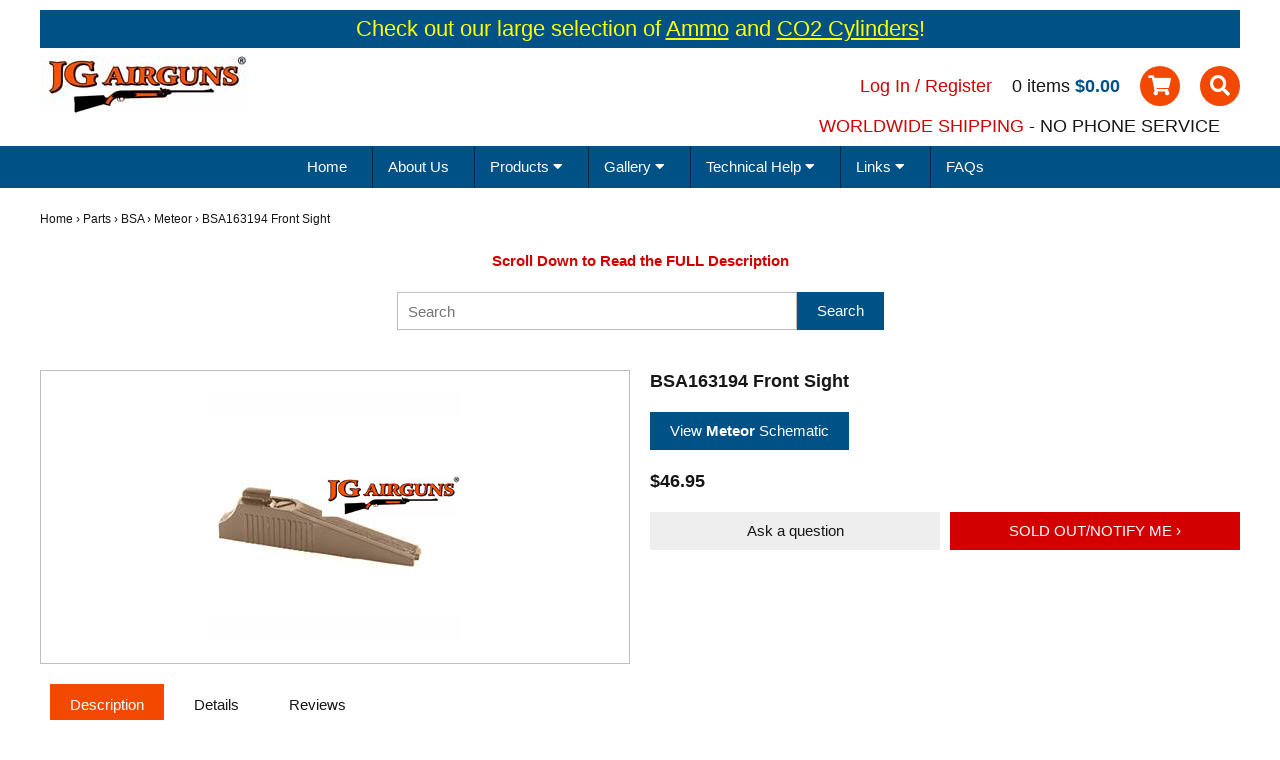

--- FILE ---
content_type: text/html; charset=utf-8
request_url: https://www.jgairguns.biz/meteor-c-78_87_582/bsa163194-front-sight-p-9032.html
body_size: 27029
content:
<!DOCTYPE html PUBLIC "-//W3C//DTD XHTML 1.0 Transitional//EN" "http://www.w3.org/TR/xhtml1/DTD/xhtml1-transitional.dtd">
<html xmlns="http://www.w3.org/1999/xhtml" dir="ltr" lang="en">
<head>
<title>BSA163194 Front Sight [BSA163194] - $46.95 : JG Airguns, LLC</title>
<meta http-equiv="Content-Type" content="text/html; charset=utf-8" />
<meta name="keywords" content="BSA163194 Front Sight [BSA163194] Accessories, Cleaning Supplies Airguns Ammo, Collectable Ammo, Shootable Books, Catalogs, Manuals, etc. CO2 Cylinders Collectables Mounts, Scopes, Sights, etc. Parts Tools Gift Certificates Buglespanner see Will Knives Airgun Seal Kits Downloads JG Airguns Accessories, Cleaning Supplies Airguns Ammo, Collectable Ammo, Shootable Books, Catalogs, Manuals, etc. CO2 Cylinders Collectables Mounts, Scopes, Sights" />
<meta name="description" content="JG Airguns BSA163194 Front Sight [BSA163194] - Front Sight for BSA Meteor, Lightning, SuperSport, SuperStar, Marksman 29, etc. " />

<meta name="viewport" content="width=device-width, initial-scale=1, user-scalable=yes"/>


<base href="https://www.jgairguns.biz/" />
<link rel="canonical" href="https://www.jgairguns.biz/supersport-c-78_87_705/bsa163194-front-sight-p-9032.html" />

<link rel="stylesheet" type="text/css" href="includes/templates/jg-airguns/css/style.css" />
<link rel="stylesheet" type="text/css" href="includes/templates/jg-airguns/css/stylesheet.css" />
<link rel="stylesheet" type="text/css" href="includes/templates/jg-airguns/css/stylesheet_ezpages_id_77.css" />
<link rel="stylesheet" type="text/css" href="includes/templates/jg-airguns/css/product_info.css" />
<script src="https://code.jquery.com/jquery-3.5.1.min.js" integrity="sha256-9/aliU8dGd2tb6OSsuzixeV4y/faTqgFtohetphbbj0=" crossorigin="anonymous"></script>
<script type="text/javascript">window.jQuery || document.write(unescape('%3Cscript type="text/javascript" src="includes/templates/jg-airguns/jscript/jquery.min.js"%3E%3C/script%3E'));</script>

<script type="text/javascript" src="includes/templates/jg-airguns/jscript/jscript_1_popup.js"></script>
<script type="text/javascript" src="includes/templates/jg-airguns/jscript/jscript_2_global.js"></script>
<script type="text/javascript" src="includes/modules/pages/product_info/jscript_textarea_counter.js"></script>
<script>
if (typeof zcJS == "undefined" || !zcJS) {
  window.zcJS = { name: 'zcJS', version: '0.1.0.0' };
}

zcJS.ajax = function (options) {
  options.url = options.url.replace("&amp;", unescape("&amp;"));
  var deferred = jQuery.Deferred(function (d) {
      var securityToken = 'be48ff8cea132a7a403f0a2c90d68a37';
      var defaults = {
          cache: false,
          type: 'POST',
          traditional: true,
          dataType: 'json',
          timeout: 5000,
          data: jQuery.extend(true,{
            securityToken: securityToken
        }, options.data)
      },
      settings = jQuery.extend(true, {}, defaults, options);
      if (typeof(console.log) == 'function') {
          console.log( settings );
      }

      d.done(settings.success);
      d.fail(settings.error);
      d.done(settings.complete);
      var jqXHRSettings = jQuery.extend(true, {}, settings, {
          success: function (response, textStatus, jqXHR) {
            d.resolve(response, textStatus, jqXHR);
          },
          error: function (jqXHR, textStatus, errorThrown) {
              if (window.console) {
                if (typeof(console.log) == 'function') {
                  console.log(jqXHR);
                }
              }
              d.reject(jqXHR, textStatus, errorThrown);
          },
          complete: d.resolve
      });
      jQuery.ajax(jqXHRSettings);
   }).fail(function(jqXHR, textStatus, errorThrown) {
   var response = jqXHR.getResponseHeader('status');
   var responseHtml = jqXHR.responseText;
   var contentType = jqXHR.getResponseHeader("content-type");
   switch (response)
     {
       case '403 Forbidden':
         var jsonResponse = JSON.parse(jqXHR.responseText);
         var errorType = jsonResponse.errorType;
         switch (errorType)
         {
           case 'ADMIN_BLOCK_WARNING':
           break;
           case 'AUTH_ERROR':
           break;
           case 'SECURITY_TOKEN':
           break;

           default:
             alert('An Internal Error of type '+errorType+' was received while processing an ajax call. The action you requested could not be completed.');
         }
       break;
       default:
        if (jqXHR.status === 200) {
            if (contentType.toLowerCase().indexOf("text/html") >= 0) {
                document.open();
                document.write(responseHtml);
                document.close();
            }
         }
     }
   });

  var promise = deferred.promise();
  return promise;
};
zcJS.timer = function (options) {
  var defaults = {
    interval: 10000,
    startEvent: null,
    intervalEvent: null,
    stopEvent: null

},
  settings = jQuery.extend(true, {}, defaults, options);

  var enabled = new Boolean(false);
  var timerId = 0;
  var mySelf;
  this.Start = function()
  {
      this.enabled = new Boolean(true);

      mySelf = this;
      mySelf.settings = settings;
      if (mySelf.enabled)
      {
          mySelf.timerId = setInterval(
          function()
          {
              if (mySelf.settings.intervalEvent)
              {
                mySelf.settings.intervalEvent(mySelf);
              }
          }, mySelf.settings.interval);
          if (mySelf.settings.startEvent)
          {
            mySelf.settings.startEvent(mySelf);
          }
      }
  };
  this.Stop = function()
  {
    mySelf.enabled = new Boolean(false);
    clearInterval(mySelf.timerId);
    if (mySelf.settings.stopEvent)
    {
      mySelf.settings.stopEvent(mySelf);
    }
  };
};

</script>

<script>
function popupWindow(url) {
  window.open(url,'popupWindow','toolbar=no,location=no,directories=no,status=no,menubar=no,scrollbars=no,resizable=yes,copyhistory=no,width=100,height=100,screenX=150,screenY=150,top=150,left=150')
}
function popupWindowPrice(url) {
  window.open(url,'popupWindow','toolbar=no,location=no,directories=no,status=no,menubar=no,scrollbars=yes,resizable=yes,copyhistory=no,width=600,height=400,screenX=150,screenY=150,top=150,left=150')
}
</script>


</head>

<body id="productinfoBody" class="">


<div id="mainWrapper">


<!--bof-header logo and navigation display-->

<div id="header" class="mb20">

  <div class="inner">

    <div style="text-align:center;font-size:22px;color:yellow;background-color:#005186;padding: 8px;margin-bottom: 8px;">Check out our large selection of <a href="https://www.jgairguns.biz/ammo-shootable-c-30/"><u>Ammo</u></a> and <a href="https://www.jgairguns.biz/co2-cylinders-c-59/"><u>CO2 Cylinders</u></a>!</div>
    <div class="clear nudge">
	
		
	<div id="logo" class="col-1-3 fwm mb10">

        <a href="https://www.jgairguns.biz/"><img src="includes/templates/jg-airguns/images/jg-airguns.jpg" title="Powered by Zen Cart :: The Art of E-Commerce" alt="(image for) Powered by Zen Cart :: The Art of E-Commerce" width="207" height="60"></a>
      </div>

      <div class="col-2-3 nm">

        <div id="header_basket">

          <a id="header_search_circle" class="orange_bg white centeredContent" href="https://www.jgairguns.biz/index.php?main_page=search">
            <i class="fas fa-search fa-lg"></i>
          </a>

          <a id="header_basket_circle" class="orange_bg white centeredContent" href="https://www.jgairguns.biz/shopping_cart.html">
            <i class="fas fa-shopping-cart fa-lg"></i>
          </a>

          <p class="larger"><a href="https://www.jgairguns.biz/shopping_cart.html"><span class="nm">0 items</span> <span class="bold blue">$0.00</span></a></p>
                      <p class="larger red"><a href="/index.php?main_page=login">Log In</a> / <a href="/index.php?main_page=login&af=none#country_selection">Register</a></p>
        		
			<p class="larger"><span class="red">WORLDWIDE SHIPPING</span> - NO PHONE SERVICE</p>

        </div>

      </div>

    </div>

  </div>

  <div class="blue_bg white centeredContent rel">

    <div id="mobile_menu" class="clear">

        <a href="https://www.jgairguns.biz/"><i class="fas fa-lg fa-home"></i></a>
        <a href="https://www.jgairguns.biz/index.php?main_page=account"><i class="fas fa-lg fa-user"></i></a>
        <a href="https://www.jgairguns.biz/shopping_cart.html" class="rel"><i class="fas fa-lg fa-shopping-cart"></i></a>
        <a href="https://www.jgairguns.biz/index.php?main_page=search"><i class="fas fa-lg fa-search"></i></a>
        <a href="https://www.jgairguns.biz/" id="menu_toggle"><i class="fas fa-lg fa-bars"></i></a>

      </div>

    <div class="inner">

      <ul id="menu" class="nm blue_bg">

<li class=" menu_link_15"><a href="https://www.jgairguns.biz/">Home</a></li><li class=" menu_link_65"><a href="index.php?main_page=page_2">About Us</a></li><li class="has_sub_menu rel menu_link_16"><span class="fake_header_link">Products <i class="fas fa-caret-down"></i></span><ul class="sub_menu blue_bg"><li><a href="index.php?main_page=specials&disp_order=1">Clearance</a></li><li><a href="index.php?main_page=index&cPath=78">Airgun Parts</a></li><li><a href="index.php?main_page=index&cPath=2677">Airgun Seal Kits</a></li><li><a href="index.php?main_page=index&cPath=2678">Downloads</a></li><li><a href="index.php?main_page=index&cPath=19">Airguns</a></li><li><a href="index.php?main_page=index&cPath=1">Airgun Accessories</a></li><li><a href="index.php?main_page=index&cPath=20">Airgun Ammo, Collectable</a></li><li><a href="index.php?main_page=index&cPath=30">Airgun Ammo, Shootable</a></li><li><a href="index.php?main_page=index&cPath=46">Airgun Books, Manuals</a></li><li><a href="index.php?main_page=index&cPath=59">Airgun CO2 Cylinders</a></li><li><a href="index.php?main_page=index&cPath=61">Airgun Collectables</a></li><li><a href="index.php?main_page=index&cPath=62">Airgun Mounts, Scopes</a></li><li><a href="index.php?main_page=index&cPath=739">Airgun Tools</a></li><li><a href="index.php?main_page=index&cPath=2660">Knives</a></li><li><a href="index.php?main_page=index&cPath=2020">Gift Certificates</a></li></ul></li><li class="has_sub_menu rel menu_link_17"><span class="fake_header_link">Gallery <i class="fas fa-caret-down"></i></span><ul class="sub_menu blue_bg"><li><a href="https://www.jgairguns.biz/airguns_gallery.html">Airguns</a></li><li><a href="https://www.jgairguns.biz/mystery_guns_gallery.html">Mystery Guns</a></li><li><a href="https://www.jgairguns.biz/parts_gallery.html">Parts</a></li><li><a href="https://www.jgairguns.biz/other_stuff_gallery.html">Other Stuff</a></li></ul></li><li class="has_sub_menu rel menu_link_67"><span class="fake_header_link">Technical Help <i class="fas fa-caret-down"></i></span><ul class="sub_menu blue_bg"><li><a href="index.php?main_page=page&id=19">Technical</a></li><li><a href="index.php?main_page=page&id=26">Airgun Accuracy Tips</a></li><li><a href="index.php?main_page=page&id=27">Airgun Maintenance</a></li><li><a href="index.php?main_page=page&id=31">Airgun Scopes</a></li><li><a href="index.php?main_page=page&id=28">Airgun Courses</a></li><li><a href="index.php?main_page=page&id=34">Model Identification and Dates</a></li><li><a href="index.php?main_page=page&id=59">Understanding Schematics</a></li><li><a href="index.php?main_page=page&id=29">Airgun Books and Articles</a></li></ul></li><li class="has_sub_menu rel menu_link_66"><span class="fake_header_link">Links <i class="fas fa-caret-down"></i></span><ul class="sub_menu blue_bg"><li><a href="index.php?main_page=page&id=20">Links</a></li><li><a href="index.php?main_page=page&id=18">Shows</a></li><li><a href="index.php?main_page=page&id=24">Airgun Forums</a></li><li><a href="index.php?main_page=page&id=25">Airgun Clubs</a></li></ul></li><li class=" menu_link_21"><a href="index.php?main_page=page&id=21">FAQs</a></li>
</ul>

    </div>

  </div>


  <div class="inner">





<!--eof-header logo and navigation display-->

<!--bof-optional categories tabs navigation display-->
<!--eof-optional categories tabs navigation display-->

<!--bof-header ezpage links-->
<!--eof-header ezpage links-->
  </div>
</div>


    <div class="inner">


<!-- bof  breadcrumb -->
    <div id="navBreadCrumb" class="smaller mb20">  <a href="https://www.jgairguns.biz/">Home</a>&nbsp;&rsaquo;
  <a href="https://www.jgairguns.biz/parts-c-78/">Parts</a>&nbsp;&rsaquo;
  <a href="https://www.jgairguns.biz/bsa-c-78_87/">BSA</a>&nbsp;&rsaquo;
  <a href="https://www.jgairguns.biz/meteor-c-78_87_582/">Meteor</a>&nbsp;&rsaquo;
BSA163194 Front Sight
</div>
<!-- eof breadcrumb -->


<!-- bof upload alerts -->
<!-- eof upload alerts -->

<div class="centerColumn" id="productGeneral">

  <div id="category_search" class="centeredContent mb40">
    <p class="red bold mb20">Scroll Down to Read the FULL Description</p>
    <form name="quick_find" action="https://www.jgairguns.biz/index.php?main_page=search_result" method="get"><input type="hidden" name="main_page" value="search_result"><input type="hidden" name="search_in_description" value="1"><input type="text" name="keyword" placeholder="Search" aria-label="Search"><input class="cssButton  blue_bg white submit_button button  button_search" type="submit" value="Search"></form><div class="mt10"><a href="https://www.jgairguns.biz/index.php?main_page=search" class="blue ul smaller">Advanced Search</a></div>  </div>

<!--bof Form start-->
<form name="cart_quantity" action="https://www.jgairguns.biz/meteor-c-78_87_582/bsa163194-front-sight-p-9032.html?action=add_product" method="post" enctype="multipart/form-data"><input type="hidden" name="securityToken" value="be48ff8cea132a7a403f0a2c90d68a37">
<!--eof Form start-->


<!--bof Category Icon -->
<!--eof Category Icon -->

<!--bof Prev/Next top position -->
<!--eof Prev/Next top position-->

<div class="clear nudge">

  <div class="col-1-2 fwm mb20">

    <div id="product_images">

      <!--bof Main Product Image -->
      <div id="productMainImage" class="centeredContent">
<a href="images/BSA163194GenericFrontSight.jpg"><img src="images/BSA163194GenericFrontSight.jpg" title="BSA163194 Front Sight" alt="(image for) BSA163194 Front Sight" width="252" height="252"></a></div>      <!--eof Main Product Image-->

      <!--bof Additional Product Images -->
             <!--eof Additional Product Images -->

    </div>

  </div>

  <div class="col-1-2 fwm mb20">

    <!--bof Product Name-->
        <h1 id="productName" class="larger bold mb20">BSA163194 Front Sight</h1>
    <!--eof Product Name-->

    <a href="https://www.jgairguns.biz/images/schematic_images/582/BSAMETEORMK6.gif" class="popup cssButton blue_bg white mb20" title="Meteor Schematic">View <strong>Meteor</strong> Schematic</a>
    <!--bof Product Price block -->
    <h2 id="productPrices" class="larger bold mb20">
    <span class="productBasePrice">$46.95</span></h2>
    <!--eof Product Price block -->

    
    <!--bof free ship icon  -->
        <!--eof free ship icon  -->

    <!--bof Attributes Module -->
        <!--eof Attributes Module -->

    <!--bof Add to Cart Box -->
                                  <div id="cartAdd" class="rel">
        <div class="clear nudge10"> <div class="col-1-2"><a href="https://www.jgairguns.biz/index.php?main_page=ask_a_question&amp;pid=9032" class="cssButton grey_bg centeredContent">Ask a question</a></div><div class="col-1-2"><p><a href="#bis_wrapper" class="popup_inline cssButton red_bg white centeredContent">SOLD OUT/NOTIFY ME &rsaquo;</a></p></div></div></div>              <!--eof Add to Cart Box-->

  </div>

</div>

<ul id="tabs" class="clear">
  <li data-tab="description" class="orange_bg white">Description</li>
  <li data-tab="details">Details</li>
  <li data-tab="reviews">Reviews</li>
</ul>

<div id="tab_description" class="tab_content format_content">

  <!--bof Product description -->
    <div id="productDescription" class="productGeneral biggerText"><p>Front Sight for BSA Meteor, Lightning, SuperSport, SuperStar, Marksman 29, etc.</p></div>
    <!--eof Product description -->

</div>

<div id="tab_details" class="tab_content format_content" style="display:none;">

  <!--bof Product details list  -->
    <ul id="productDetailsList" class="">
    <li>Model: BSA163194</li>
    <li>Shipping Weight: 0.1 lbs</li>
    <li>0 Units in Stock</li>
    <li>Manufactured by: BSA</li>
  </ul>
    <!--eof Product details list -->

</div>

<div id="tab_reviews" class="tab_content format_content" style="display:none;">

  <!--bof Reviews button and count-->
    <div id="productReviewLink" class="buttonRow back"><a href="https://www.jgairguns.biz/index.php?main_page=product_reviews_write&amp;products_id=9032&amp;cPath=78_87_582"><span class="cssButton  blue_bg white normal_button button  button_write_review" >&nbsp;Write Review&nbsp;</span></a></div>
  <br class="clearBoth" />
    <!--eof Reviews button and count -->

</div>

<!--bof Quantity Discounts table -->
<!--eof Quantity Discounts table -->

<!--bof Prev/Next bottom position -->
<div class="navNextPrevWrapper centeredContent smaller grey_bg mt20 mb20">
<p class="navNextPrevCounter bold mb10">Product 43/51</p>
<div class="navNextPrevList"><a href="https://www.jgairguns.biz/meteor-c-78_87_582/bsa163167-piston-head-set-spring-clip-p-9028.html"><span class="cssButton  blue_bg white normal_button button  button_prev" >&nbsp;Previous&nbsp;</span></a></div>

<div class="navNextPrevList"><a href="https://www.jgairguns.biz/meteor-c-78_87_582/" class="nm"><span class="cssButton  blue_bg white normal_button button  button_return_to_product_list" >&nbsp;Return to the Product List&nbsp;</span></a></div>

<div class="navNextPrevList"><a href="https://www.jgairguns.biz/meteor-c-78_87_582/bsa165660-mainspring-for-bsa-meteor-mk-6-p-9105.html"><span class="cssButton  blue_bg white normal_button button  button_next" >&nbsp;Next&nbsp;</span></a></div>
</div><!--eof Prev/Next bottom position -->

<!--bof Product date added/available-->
<!--eof Product date added/available -->

<!--bof Product URL -->
<!--eof Product URL -->

<!--bof also purchased products module-->

<div class="centerBoxWrapper" id="alsoPurchased">
<h2 class="centerBoxHeading bold blue_bg white centeredContent mb20">Customers who bought this product also purchased...</h2><div class="clear nudge"><div class="col-1-4 fwm mb20"><div class="product_box smooth centeredContent"><p class="smaller bold"><a href="https://www.jgairguns.biz/bsa162389-stock-for-bsa-airsporter-mk6-p-15950.html">BSA162389</a></p><p class="smaller mb10"><a href="https://www.jgairguns.biz/bsa-m-29.html">BSA</a></p><div class="product_image_holder centeredContent"><a href="https://www.jgairguns.biz/bsa162389-stock-for-bsa-airsporter-mk6-p-15950.html"><img src="images/BSA162389R.jpg" title="BSA162389 Stock for BSA Airsporter MK6" alt="(image for) BSA162389 Stock for BSA Airsporter MK6" width="200" height="200"></a></div><h3 class="mt10 mb10"><a href="https://www.jgairguns.biz/bsa162389-stock-for-bsa-airsporter-mk6-p-15950.html">BSA162389 Stock for BSA Airsporter MK6</a></h3><span class="productBasePrice">$99.95</span><div class="mt20"><a href="https://www.jgairguns.biz/bsa162389-stock-for-bsa-airsporter-mk6-p-15950.html" class="cssButton blue_bg white uc">Details</a></div></div></div><div class="col-1-4 fwm mb20"><div class="product_box smooth centeredContent"><p class="smaller bold"><a href="https://www.jgairguns.biz/meteor-c-78_87_582/bsa161050-purchase-g34580-instead-p-8966.html">BSA161050</a></p><p class="smaller mb10"><a href="https://www.jgairguns.biz/bsa-m-29.html">BSA</a></p><div class="product_image_holder centeredContent"><a href="https://www.jgairguns.biz/meteor-c-78_87_582/bsa161050-purchase-g34580-instead-p-8966.html"><img src="images/BSA161050GenericBreechSeal.jpg" title="BSA161050 PURCHASE G34580 INSTEAD" alt="(image for) BSA161050 PURCHASE G34580 INSTEAD" width="200" height="183"></a></div><h3 class="mt10 mb10"><a href="https://www.jgairguns.biz/meteor-c-78_87_582/bsa161050-purchase-g34580-instead-p-8966.html">BSA161050  PURCHASE G34580 INSTEAD</a></h3><div class="mt20"><a href="https://www.jgairguns.biz/meteor-c-78_87_582/bsa161050-purchase-g34580-instead-p-8966.html" class="cssButton blue_bg white uc">Details</a></div></div></div><div class="col-1-4 fwm mb20"><div class="product_box smooth centeredContent"><p class="smaller bold"><a href="https://www.jgairguns.biz/meteor-c-78_87_582/bsa163167-piston-head-set-spring-clip-p-9028.html">BSA163167</a></p><p class="smaller mb10"><a href="https://www.jgairguns.biz/bsa-m-29.html">BSA</a></p><div class="product_image_holder centeredContent"><a href="https://www.jgairguns.biz/meteor-c-78_87_582/bsa163167-piston-head-set-spring-clip-p-9028.html"><img src="images/blank.jpg" title="BSA163167 Piston Head Set (spring clip)" alt="(image for) BSA163167 Piston Head Set (spring clip)" width="200" height="179"></a></div><h3 class="mt10 mb10"><a href="https://www.jgairguns.biz/meteor-c-78_87_582/bsa163167-piston-head-set-spring-clip-p-9028.html">BSA163167 Piston Head Set (spring clip)</a></h3><span class="productBasePrice">$4.95</span><div class="mt20"><a href="https://www.jgairguns.biz/meteor-c-78_87_582/bsa163167-piston-head-set-spring-clip-p-9028.html" class="cssButton blue_bg white uc">Details</a></div></div></div><div class="col-1-4 fwm mb20"><div class="product_box smooth centeredContent"><p class="smaller bold"><a href="https://www.jgairguns.biz/bsassclearance-scope-stop-for-bsa-mercury-and-airsporter-p-16000.html">BSASS-Clearance</a></p><p class="smaller mb10"><a href="https://www.jgairguns.biz/bsa-m-29.html">BSA</a></p><div class="product_image_holder centeredContent"><a href="https://www.jgairguns.biz/bsassclearance-scope-stop-for-bsa-mercury-and-airsporter-p-16000.html"><img src="images/BSASS-ScopeStop.jpg" title="BSASS-Clearance Scope Stop for BSA Mercury and Airsporter." alt="(image for) BSASS-Clearance Scope Stop for BSA Mercury and Airsporter." width="200" height="200"></a></div><h3 class="mt10 mb10"><a href="https://www.jgairguns.biz/bsassclearance-scope-stop-for-bsa-mercury-and-airsporter-p-16000.html">BSASS-Clearance Scope Stop for BSA Mercury and Airsporter.</a></h3><span class="productBasePrice">$6.25</span><div class="mt20"><a href="https://www.jgairguns.biz/bsassclearance-scope-stop-for-bsa-mercury-and-airsporter-p-16000.html" class="cssButton blue_bg white uc">Details</a></div></div></div></div></div>
<!--eof also purchased products module-->

<!--bof Form close-->
</form>
<!--bof Form close-->

<div id="bis_wrapper" class="mfp-hide white-popup-block format_content">
	<form name="back_in_stock_notification" action="https://www.jgairguns.biz/index.php?main_page=back_in_stock_notification_subscribe&amp;products_id=9032&amp;cPath=78_87_582" method="POST"><input type="hidden" name="securityToken" value="be48ff8cea132a7a403f0a2c90d68a37">
	<a name="back_in_stock_notification_form"></a>
	<fieldset>
		<legend>Let us notify you when this product is back in stock!</legend>
		<p>Simply enter your details below and we will send you an e-mail when &ldquo;BSA163194 Front Sight&rdquo; is back in stock!</p>
		<p><span style="color:red;">Since the majority of our parts are antiques or discontinued by the manufacturer, there is no way of knowing when we will get more, it may be months or years. Please be patient.</span><br><br>We will not send you any other e-mails or add you to our newsletter, you will only be e-mailed about this product!</p>
		<label class="inputLabel" for="name">Name:</label>
		<input type="text" size="25" maxlength="64" name="name" id="name" value="" />
      <br class="clearBoth" /><br>
		<label class="inputLabel" for="email">E-mail Address:</label>
		<input type="text" size="35" maxlength="96" name="email" id="email" value="" />
      <br class="clearBoth" /><br>
		<label class="inputLabel" for="email_confirmation">Confirm E-mail:</label>
		<input type="text" size="35" maxlength="96" name="cofnospam" id="email_confirmation" value="" />
      <br class="clearBoth" /><br>
	</fieldset>
	<div class="buttonRow forward"><input class="cssButton  blue_bg white submit_button button  notify_me" type="submit" value="Notify Me" name="notify_me_x"></div>
	<input type="hidden" name="notify_me" value="true" />
	</form>
   <br class="clearBoth" /><br>
	</div></div>


</div>


<div id="footer" class="blue_bg white clear mt20">

	<div class="inner">

		<div class="clear nudge mb20">

			<div class="col-1-3 fwm mb20"><ul><li><h4 class="larger bold uc mb10">Need help?</h4></li>
<li><a href="index.php?main_page=login">Account</a></li>
<li><a href="index.php?main_page=contact_us">Contact us</a></li>
<li><a href="index.php?main_page=page&amp;id=21&amp;chapter=7">FAQs</a></li>
<li><a href="index.php?main_page=shippinginfo">Shipping and Returns</a></li>
<li><a href="index.php?main_page=reviews">Product Reviews</a></li>
</ul></div><div class="col-1-3 fwm mb20"><ul><li><h4 class="larger bold uc mb10">About us</h4></li>
<li><a href="index.php?main_page=page_2">Why JG Airguns?</a></li>
<li><a href="index.php?main_page=conditions">Conditions of Use</a></li>
<li><a href="index.php?main_page=privacy">Privacy Notice</a></li>
<li><a href="index.php?main_page=site_map">Site Map</a></li>
<li><a href="index.php?main_page=page&amp;id=30&amp;chapter=16">Testimonials</a></li>
</ul></div><div class="col-1-3 fwm mb20"><ul><li><h4 class="larger bold uc mb10">Information</h4></li>
<li><a href="index.php?main_page=shippinginfo">Shipping, Receiving, and Returns</a></li>
<li><a href="index.php?main_page=conditions">Terms And Conditions</a></li>
<li>NO PHONE SERVICE</li>
</ul></div><br class="clearBoth" />
		</div>

		<!--bof-navigation display -->
		<div id="navSuppWrapper" class="centeredContent mb20">
			<ul>
				
	<li><a href="https://www.jgairguns.biz/airguns_gallery.html">Gallery</a></li>

	<li><a href="https://www.jgairguns.biz/products-ezp-16.html?chapter=3">Products</a></li>

	<li><a href="https://www.jgairguns.biz/shows-ezp-18.html?chapter=4">Shows</a></li>

	<li><a href="https://www.jgairguns.biz/links-ezp-20.html?chapter=7">Links</a></li>

	<li><a href="https://www.jgairguns.biz/contact_us.html">Contact Us</a></li>

	<li><a href="https://www.jgairguns.biz/faqs-ezp-21.html?chapter=8">FAQs</a></li>

	<li><a href="https://www.jgairguns.biz/index.php?main_page=account">My Account</a></li>

	<li><a href="https://www.jgairguns.biz/site_map.html">Site Map</a></li>
			</ul>
		</div>
		<!--eof-navigation display -->


		<!--bof- site copyright display -->
		<div id="siteinfoLegal" class="centeredContent">Copyright &copy; 2025 <a href="https://www.jgairguns.biz/" target="_blank">JG Airguns, LLC</a>. Website design and hosting by <a href="https://www.wheatonwebsiteservices.com/" target="_blank">Wheaton Website Services</a>.</div>
		<!--eof- site copyright display -->

	</div>
</div>









</body>
</html>


--- FILE ---
content_type: text/css
request_url: https://www.jgairguns.biz/includes/templates/jg-airguns/css/style.css
body_size: 812
content:
.clearfix{
    clear: both;
    float: none;
}
.card {
    max-width: 600px;
    background-color: #005186;
    margin-right: auto;
    margin-left: auto;
    border-radius: 30px;
    padding: 51px 42px 109px;
    text-align: center;
    position: relative;
    overflow: hidden;.text-small p
    border: none;
}

.card .logo img {
    width: 304px;
    margin-right: auto;
    margin-left: auto;
    margin-bottom: 36px;
}

.card .text-announce h1 {
    color: white;
    font-family: 'Inter', sans-serif;
    font-size: 50px;
    line-height: 72.61px;
    font-weight: 700;
    margin-bottom: 15px;
}

.card .text-announce h2 {
    color: white;
    font-family: 'Inter', sans-serif;
    font-size: 30px;
    line-height: 36.31px;
    font-weight: 700;
    margin-bottom: 25px;
}

.text-small p {
    font-family: 'Poppins', sans-serif;
    font-size: 16px;
    line-height: 30px;
    font-weight: 400;
    color: white;
    width: 362px;
    margin-right: auto;
    margin-left: auto;
    margin-bottom: 40px;
}

.card .btn-orange {
    font-family: 'Poppins', sans-serif;
    width: 270px;
    border-radius: 30px;
    background-color: #FF6400;
    color: white;
    font-size: 20px;
    line-height: 37.5px;
    font-weight: 600;
    margin-right: auto;
    margin-left: auto;
    padding: 15px 40px;
    outline: none;
    border: none;
    margin-bottom: 35px;
	margin-top: 35px;
}

.card .coll-logo {
    display: block;
    justify-content: center;
    margin-bottom: 50px;
}

.card .coll-logo img {
    margin: 15px 3px;
    width: auto;
    height: auto;
    display: block;
    position: relative;
    float: left;
}

.card .coll-logo .logo-diffrent {
    margin-right: 20px;
	margin-top: 0;
    width: 99px !important;
    height: 58px;
}

.card .may {
    font-family: 'Poppins', sans-serif;
    color: white;
    font-size: 18px;
    line-height: 27px;
}

.card .img-vector {
    position: absolute;
    bottom: -10px;
    right: 0;
}

.card .vector-2 {
    position: absolute;
    bottom: 0px;
    right: 0;
}



@media only screen and (max-width: 768px) {
    .card .coll-logo {
        display: block;
    }

    .card .coll-logo img {
        margin-bottom: 30px;
        width: auto;
        height: auto;
        display: block;
        margin-right: auto;
        margin-left: auto;
        float: none;
        clear: both;
    }

    .card .coll-logo .logo-diffrent {
        margin-right: auto;
    }


    .text-small p {
        width: auto;
    }

    .card .logo img {
        width: 250px;
        margin-right: auto;
        margin-left: auto;
        margin-bottom: 36px;
    }

    .card .text-announce h1 {
        font-size: 40px;
    }

    .card .text-announce h2 {
        font-size: 20px;
    }

    .text-small p {
        font-size: 14px;
    }

    .card .coll-logo {
        margin-bottom: 10px;
    }

}

.blue-popup-block {
    background: none;
    padding: 20px;
    text-align: left;
    max-width: 650px;
    margin: 40px auto;
    position: relative;
    border-radius: 30px;
	}
.mfp-close-btn-in .mfp-close {
    color: #fff !important;
}

--- FILE ---
content_type: text/css
request_url: https://www.jgairguns.biz/includes/templates/jg-airguns/css/stylesheet.css
body_size: 7598
content:
@import url('//cdnjs.cloudflare.com/ajax/libs/font-awesome/5.15.0/css/all.min.css');

/* - - RESET - - */
html, body, div, span, applet, object, iframe, h1, h2, h3, h4, h5, h6, p, blockquote, pre, a, abbr, acronym, address, big, cite, code, del, dfn, em, img, ins, kbd, q, s, samp, small, strike, sub, sup, tt, var, u, i, center, dl, dt, dd, ol, ul, li, fieldset, form, label, legend, table, caption, tbody, tfoot, thead, tr, th, td, article, aside, canvas, details, embed, figure, figcaption, footer, header, hgroup, menu, nav, output, ruby, section, summary, time, mark, audio, video,* {margin:0;padding:0;border:0;font-size:100%;font:inherit;vertical-align:baseline;}
*, *:after, *:before {-webkit-box-sizing:border-box;-moz-box-sizing:border-box;box-sizing:border-box;}
*,*:focus{outline:none;}
a{text-decoration:none;color:inherit;}
a img {border:none;}
img{height:auto;max-width:100%;}
input[type="submit"] {-webkit-appearance:none;}

/* - - BASIC GLOBALS - - */
.rel {
	position: relative;
}

.inner {
	margin-left: auto;
	margin-right: auto;
	padding-left: 20px;
	padding-right: 20px;
	max-width: 1240px;
}

.narrow {
	max-width: 900px;
	margin-left: auto;
	margin-right: auto;
}

body {
	font-family: Arial, Helvetica, sans-serif;
	font-size: 95%;
	line-height: 1.5em;
	color: #171717;
}

/* - - MARGINS - - */
.mt10{margin-top:10px;}
.mb10{margin-bottom:10px;}
.mt20{margin-top:20px;}
.mb20, .format_content p{margin-bottom:20px;}
.mt30{margin-top:30px;}
.mb30{margin-bottom:30px;}
.mt40{margin-top:40px;}
.mb40{margin-bottom:40px;}
.mt60{margin-top:60px;}
.mb60{margin-bottom:60px;}

/* - - CORE ZEN CART - - */
.clearBoth {
	clear: both;
}

.centeredContent {
	text-align: center;
}

.back {
	float: left;
}

.forward, #shoppingCartDefault #PPECbutton {
	float: right;
}

.hiddenField {
	display: none!important;
}

.visibleField {
	display: inline;
}

.paypal-button-hidden {
	visibility: hidden;
}

.messageStackWarning, .messageStackError, .messageStackSuccess, .messageStackCaution {
	padding: 7px 10px;
	margin-bottom: 20px;
	border-width: 1px;
	border-style: solid;
	font-size: 1em!important;
	-webkit-border-radius: 5px;
	-moz-border-radius: 5px;
	border-radius: 5px;
}

.messageStackWarning img, .messageStackError img, .messageStackSuccess img, .messageStackCaution img {
	display: none;
}

.messageStackWarning, .messageStackError {
	color: #721c24;
    background-color: #f8d7da;
    border-color: #f5c6cb;
}

.messageStackSuccess {
	color: #155724;
    background-color: #d4edda;
    border-color: #c3e6cb;
}

.messageStackCaution {
    color: #ffffff;
    background-color: #ff0000;
    border-color: #000000;
}

ul>li {margin-left: 10px;}

/* - - GRID - - */
.clear:after{content:"";display:table;clear:both;}
[class*='col-']{padding-left:20px;float:left;}
.flipped [class*='col-']{float:right;}
.nudge {margin-left:-20px;}
.nudge5 {margin-left:-5px;}
.nudge5 [class*='col-']{padding-left:5px;}
.nudge10, #productAdditionalImages .nudge {margin-left:-10px;}
.nudge10 [class*='col-'], #productAdditionalImages [class*='col-']{padding-left:10px;}
.nudge40 {margin-left:-40px;}
.nudge40 [class*='col-']{padding-left:40px;}
.nudge60 {margin-left:-60px;}
.nudge60 [class*='col-']{padding-left:60px;}
.col-1-10 {width:10%;}
.col-1-8 {width:12.5%;}
.col-1-6 {width:16.6667%;}
.col-1-5 {width:20%;}
.col-1-4 {width:25%;}
.col-1-3 {width:33.3333%;}
.col-2-5 {width:40%;}
.col-45-100 {width:45%;}
.col-55-100 {width:55%;}
.col-1-2 {width:50%;}
.col-3-5 {width:60%;}
.col-2-3 {width:66.66%;}
.col-3-4 {width:75%;}
.col-4-5 {width:80%;}
.col-1-1 {width:100%;}

/* - - TRANSITIONS - - */
.smooth, input, button, a, a *, svg *, img {
	-webkit-transition: all 0.2s ease;
	-moz-transition: all 0.2s ease;
	-o-transition: all 0.2s ease;
	-ms-transition: all 0.2s ease;
	transition:all 0.2s ease;
}

/* - - COLORS - - */
.blue, dl.faqs dd a {
	color: #005186;
}

.blue_bg, .owl-dots button span, .owl-nav button span, .manufacturers_listing a:hover, #home_page_categories a:hover, legend, .navSplitPagesLinks a, dl.faqs.secondary dt {
	background: #005186;
}

a.blue_bg:hover {
	background: #00395f;
}

.orange {
	color: #f24800;
}

.orange_bg, .owl-dots button.active span, .blue_bg .cssButton, .navSplitPagesLinks strong, dl.faqs dt {
	background: #f24800;
}

a.orange_bg:hover {
	background: #e45b02;
}

.grey_bg, fieldset {
	background: #eee;
}

a.grey_bg:hover {
	background: #d8d8d8;
}

.white, .owl-nav button span, .manufacturers_listing a:hover, #home_page_categories a:hover, legend, .navSplitPagesLinks strong, .navSplitPagesLinks a {
	color: #fff;
}

.red, .normalprice {
	color: #d20000;
}

.red_bg {
	background: #d20000;
}

.grey {
	color: #696969;
}

.green_bg {
	background: #0e9300;
}

/* - - FONTS - - */
.smaller,.productPriceDiscount {
	font-size: 0.8em;
}

.large, .productSpecialPrice {
	font-size: 1.5em;
	line-height: 1.4em;
}

.larger {
	font-size: 1.2em;
}

.bold, strong, b {
	font-weight: bold;
}

.uc {
	text-transform: uppercase;
}

.ul, dl.faqs dd a {
	text-decoration: underline;
}

.tar {
	text-align: right;
}

.normalprice {
	text-decoration: line-through;
}

.productSpecialPrice {
	display: block;
}

span.productPriceDiscount {
    display: none;
}

/* - - HEADER - - */
#header {
	padding-top: 10px;
}

#header_basket {
	float: right;
	padding-top: 10px;
}

#header_basket p {
	float: right;
	height: 40px;
	line-height: 40px;
	margin-right: 20px;
}

#header_basket_circle, #header_search_circle {
	display: inline-block;
	float: right;
	width: 40px;
	height: 40px;
	-webkit-border-radius: 50%;
	-moz-border-radius: 50%;
	border-radius: 50%;
}

#header_basket_circle i:before, #header_search_circle i:before {
	line-height: 40px;
}

#header_search_circle {
	margin-left: 20px;
}


	/* - - MENU - - */
		#menu li {
			list-style: none;
			display: inline-block;
			border-left: 1px solid #002842;
		}

		#menu li:first-of-type {
			border: none;
		}

		#menu li a, #menu li .fake_header_link {
			display: inline-block;
			padding: 10px 15px;
		}

		.sub_menu {
			display: none;
			z-index: 2;
			position: absolute;
			left: 0;
			top: 100%;
		}

		li.has_sub_menu:hover > ul.sub_menu {
			display: block;
		}

		#menu li ul.sub_menu li {
			display: block;
			border-left: none;
			border-top: 1px solid #002842;
			margin: 0;
		}

		#menu li ul.sub_menu li a {
			white-space: nowrap;
			display: block;
		}

		#menu li ul.sub_menu li a:hover {
			background: #002842;
		}

		#mobile_menu {
			display: none;
		}

		#mobile_menu a {
			display: block;
			width: 20%;
			float: left;
			padding: 15px 0;
			background: #005186;
			background: -moz-linear-gradient(-45deg,  #005186 0%, #001e54 100%);
			background: -webkit-linear-gradient(-45deg,  #005186 0%,#001e54 100%);
			background: linear-gradient(135deg,  #005186 0%,#001e54 100%);
			filter: progid:DXImageTransform.Microsoft.gradient( startColorstr='#005186', endColorstr='#001e54',GradientType=1 );
		}
		
		li.menu_link_16 ul.sub_menu.blue_bg li:first-child {
			font-size: 20px;
			color: #e45b02;
			font-weight: bold;
			background-color: #e9e9e9;
		}


/* - - FOOTER - - */
#footer {
	padding: 40px 0;
}

#footer ul {
	list-style: none;
}

#navSuppWrapper ul li {
	display: inline-block;
	border-left: 1px solid #fff;
	padding-left: 10px;
    margin-right: 7px;
}

#navSuppWrapper ul li:first-of-type {
	border: none;
	padding-left: 0;
}

/* - - HOME PAGE - - */
.owl-dots {
	position: absolute;
	right: 20px;
	bottom: 50px;
}

.owl-dots button {
	margin: 0 0 0 10px;
}

.owl-dots button span {
	display: block;
	width: 25px;
	height: 25px;
	-webkit-border-radius: 50%;
	-moz-border-radius: 50%;
	border-radius: 50%;
}

.owl-nav {
	text-align: right;
	margin: 20px 0;
}

.owl-nav button span {
	display: block;
	width: 35px;
	height: 35px;
	line-height: 32px;
}

.owl-nav .owl-prev {
	margin-right: 10px;
}

.owl-nav button.disabled span {
	opacity: 0.5;
}

.full_width_blue_box {
	padding: 40px 0;
}

.full_width_blue_box input[type="text"], #category_search input[type="text"] {
	padding: 0 10px;
	max-width: 400px;
	display: inline-block;
	vertical-align: middle
}

.full_width_blue_box input[type="text"] {
	border-color: #fff;
}

.full_width_blue_box .cssButton, #category_search .cssButton {
	vertical-align: middle;
}

.cssButton {
	display: inline-block;
	height: 38px;
	line-height: 38px;
	border: none;
	padding: 0 20px;
	cursor: pointer;
}

	/* - - MANUFACTURERS CONTROL - - */
		#manufacturers_control li {
			list-style: none;
			display: inline-block;
			border: 1px solid #bdbdbd;
			height: 32px;
			line-height: 32px;
			min-width: 32px;
			margin: 0 2px;
			cursor: pointer;
		}

		#manufacturers_control li:not(.blue_bg):hover {
			background: #bdbdbd;
		}

		#manufacturers_control li.blue_bg {
			border-color: #005186;
		}

		#manufacturers_control li.disabled, #manufacturers_control li.disabled:hover {
			color: #eee;
			background: #fff;
		}

		.manufacturers_listing a {
			display: block;
			padding: 5px;
		}

	/* - - HOME PAGE CATEGORIES - - */
		#home_page_categories a {
			display: block;
			border: 1px solid #bdbdbd;
			padding: 5px;
		}

		#home_page_categories a:hover {
			border-color: #005186;
		}

	/* - - PRODUCT BOX - - */
		.product_box {
			border-top: 1px solid #bdbdbd;
			border-right: 1px solid #bdbdbd;
			border-left: 1px solid #bdbdbd;
			border-bottom: 3px solid #005186;
			padding: 20px;
		}

		.product_box:hover {
			border-color: #005186;
			-webkit-box-shadow: 0px 0px 15px 0px rgba(0,0,0,0.3);
			-moz-box-shadow: 0px 0px 15px 0px rgba(0,0,0,0.3);
			box-shadow: 0px 0px 15px 0px rgba(0,0,0,0.3);
		}

		.product_box a:not(.cssButton) {
			display: block;
		}

		.category_box {
			border-bottom-color: #f24800;
		}

		.category_box:hover, .category_box.orange_bg {
			border-color: #f24800;
		}

		.product_image_holder img {
			max-width: 100%;
			max-height: 220px;
			width: auto!important;
			height: auto;
			margin: 0 auto;
		}

	/* - - PRODUCTS LISTING - - */
		.schematic_image {
			max-width: 220px;
			border: 1px solid #005186;
		}

		#manufacturer_blurb {
			border-top: 1px solid #bdbdbd;
			padding-top: 20px;
		}

		#indexProductListCatDescription {
			border: 1px solid #bdbdbd;
			padding: 20px;
		}

		.navSplitPagesLinks strong, .navSplitPagesLinks a {
			padding: 5px 10px;
		}

		.view_all_link {
			border: none;
			display: inline-block;
			padding: 10px 20px;
			margin: 0 auto;
		}
		
		.button_sold_out {
			background-color: #ff0000;
			color: #fff;
			font-weight: bold;
		}

	/* - - PRODUCT INFO - - */
		#product_images {
			border: 1px solid #bdbdbd;
			padding: 20px;
		}

		#cartAdd .cssButton {
			width: 100%;
		}

		#disable_add_to_cart {
			background: rgba(255,255,255,0.8);
			position: absolute;
			top: 0;
			left: 0;
			width: 100%;
			height: 100%;
		}

		#agree_to_exchange_required_label {
			display: block;
		}

		#productAttributes {
			padding: 20px;
		}

		#tabs {
			margin-bottom: -1px;
		}

		#tabs li {
		    list-style: none;
		    float: left;
		    padding: 10px 20px;
		    cursor: pointer;
		}

		.tab_content {
			border: 1px solid #bdbdbd;
			padding: 20px;
		}

		.centerBoxHeading {
			padding: 10px;
		}

		.navNextPrevWrapper {
			padding: 20px;
		}

		.navNextPrevWrapper div {
			display: inline-block;
		}

	/* - - CART - - */
		table {
		 	border-collapse: collapse;
		 	width: 100%;
		}

		table, th, td {
			border: 1px solid #bdbdbd;
		}

		th, td {
			padding: 5px;
			vertical-align: middle;
		}

		th.blue_bg {
			border-color: #005186;
		}

		.cartQuantity {
			width: 90px;
		}

		.cartQuantity input {
			text-align: center;
		}

		.cart_button {
			display: block;
			width: 100%;
			margin-top: 5px;
			padding: 5px 0;
		}

	/* - - FORMS - - */
		fieldset {
			border: 1px solid #bdbdbd;
			padding: 20px;
			margin-bottom: 20px;
		}

		legend {
			padding: 5px 10px;
		}

		input[type="text"], input[type="number"], input[type="tel"], input[type="password"], input[type="email"], select, textarea {
			border: 1px solid #bdbdbd;
			background: #fff;
			display: block;
			width: 100%;
			padding: 0 10px;
			height: 38px;
		}

		textarea {
			height: auto;
			min-height: 120px;
			line-height: unset;
			padding: 10px;
		}

		label + input, label + select, label + textarea, #authorizenet_aim-cc-expires-month, #authorizenet_aim-cc-expires-year {
			display: block;
			margin-top: 4px;
		}

		input[type="radio"], input[type="checkbox"] {
			display:none;
		}

		input[type="radio"] + label:before, input[type="checkbox"] + label:before  {
		  font-family: "Font Awesome 5 Free";
		  display: inline-block;
		  font-style: normal;
		  font-variant: normal;
		  text-rendering: auto;
		  -webkit-font-smoothing: antialiased;
		  width: 20px;
		}

		input[type="checkbox"] + label:before {
			content: "\f0c8";
			font-weight: 300;
		}

		input[type="checkbox"]:checked + label:before {
			content: "\f14a";
			font-weight: 900;
		}

		input[type="radio"] + label:before {
			content: "\f111";
			font-weight: 300;
		}

		input[type="radio"]:checked + label:before {
			content: "\f058";
			font-weight: 900;
		}

		#entered_address {
			line-height: 1.6em;
			margin-bottom: 30px;
		}

		#reject_entered_address, #confirm_entered_address, #add_shipping_insurance, #continue_without_shipping_insurance {
			color: #fff;
			background: #dc3545;
			padding: 10px;
			font-weight: bold;
			cursor: pointer;
		}

		#confirm_entered_address, #add_shipping_insurance {
			background: #005186;
		}

		#reject_entered_address:hover, #continue_without_shipping_insurance:hover {
			background: #bb2d3b;
		}

		#confirm_entered_address:hover, #add_shipping_insurance:hover {
			background: #003a61;
		}

		.address_confirmation_paragraph {
			color: #d20000;
		}

		#powered_by_google img {
			float: right;
		}

		#powered_by_google span {
			font-size: 0.7em;
			line-height: 18px;
			color: #7f7f7f;
			float: right;
			margin-right: 6px;
		}

	/* - - USPS - - */
		#usps_external_link_disabled {
			position: absolute;
		    top: 0;
		    left: 0;
		    width: 100%;
		    height: 100%;
		    background: rgba(238,238,238,0.9);
		    display: flex;
		    flex-wrap: wrap;
		    align-content: center;
		    justify-content: center;
		    text-align: center;
		    padding: 0 40px;
		}

		#usps_external_link_disabled img {
			max-width: 220px;
		}

	/* - - CONTENT - - */
		.format_content p:last-of-type {
			margin-bottom: 0;
		}

		.format_content ol, .format_content ul {
			margin: 0 0 20px 30px;
		}

	/* - - REVIEWS - - */
		.product_review {
			border: 1px solid #bdbdbd;
			padding: 20px 20px 0;
		}

	/* - - GALLERY - - */
		.gallery_image {
			border: 1px solid #ccc;
			background: #eee;
			padding: 10px;
		}

		.gallery_image:hover {
			background: #ccc;
		}

		.gallery_image img {
			width: 100%;
		}

	/* - - FAQs - - */
		.ezPage21 #navBreadCrumb,
		#addresscorrectionBody #navBreadCrumb {
			display: none;
		}

		.ezPage21 h1#ezPagesHeading { 
			text-align: center;
			margin-top: 40px;
			font-size: 1.6em;
		}

		#faqs_intro {
			max-width: 800px;
			margin-left: auto;
			margin-right: auto;
		}

		dl.faqs {
			margin: 0 auto;
			max-width: 800px;
		}

		dl.faqs:last-of-type {
			margin-bottom: 40px;
		}

		dl.faqs dt {
			color: #fff;
			font-weight: bold;
			padding: 15px 20px;
			margin-top: 10px;
			cursor: pointer;
			display: flex;
			align-items: center;
    		justify-content: space-between;	
		}

		dl.faqs dt:after {
			float: right;
			content: "\f078";
			font-family: "Font Awesome 5 Free";
		  	display: inline-block;
			font-style: normal;
			font-variant: normal;
			text-rendering: auto;
			-webkit-font-smoothing: antialiased;
		}

		dl.faqs dt.open:after {
			content: "\f077";
		}

		dl.faqs dd {
			display: none;
			padding: 20px;
		    border-right: 1px solid #bdbdbd;
		    border-left: 1px solid #bdbdbd;
		    border-bottom: 3px solid #005186;
		}

		dl.faqs.secondary dd {
		    border-bottom-color: #f24800;
		}

/* - - CONTACT US - - */

textarea#enquiry::placeholder {
	color: #000000;
}

/* - - COUNTDOWN - - */
#countdown {
	text-align: center;
	-webkit-border-radius: 10px;
	-moz-border-radius: 10px;
	border-radius: 10px;
	max-width: 600px;
}

#countdown .mfp-close {
	display: none;
}

#countdown i:first-of-type {
	position: absolute;
	bottom: -10%;
    left: -5%;
    font-size: 10em;
    -webkit-transform: rotate(-10deg);
    -ms-transform: rotate(-10deg);
    transform: rotate(-10deg);
}

#countdown i:last-of-type {
	position: absolute;
	top: -10%;
    right: -5%;
    font-size: 10em;
    -webkit-transform: rotate(10deg);
    -ms-transform: rotate(10deg);
    transform: rotate(10deg);
}

#sale_countdown {
	display: flex;
	justify-content: center;
}

#sale_countdown .blue_bg {
	padding: 10px 0;
	min-width: 70px;
	margin: 0 4px;
	-webkit-border-radius: 5px;
	-moz-border-radius: 5px;
	border-radius: 5px;
}

#sale_countdown .blue_bg span {
	display: block;
}

#sale_countdown .blue_bg span.bold {
	font-size: 2em;
	line-height: 1em;
}


@media screen and (max-width:780px){

	.inner {
		padding-left: 10px;
		padding-right: 10px;
	}

	.fwm {
		width: 100%;
	}

	.hwm {
		width: 50%;
	}

	.nm {
		display: none;
	}

	#logo {
		text-align: center;
	}

	#logo img {
		margin: 0 auto;
		width: 40%;
	}

	#mobile_menu {
		display: block;
	}

	#mobile_menu a.rel span {
		font-size: 0.8em;
		display: block;
		position: absolute;
		height: 22px;
		line-height: 22px;
		width: 22px;
		bottom: 50%;
		left: 50%;
		margin: -12px 0 0 0;
		-webkit-border-radius: 50%;
		-moz-border-radius: 50%;
		border-radius: 50%;
	}

	#menu {
		position: absolute;
		top: 100%;
		left: 0;
		width: 100%;
		z-index: 3;
	}

	#menu li {
		display: block;
		border-left: none;
		border-top: 1px solid #002842;
	}

	.sub_menu {
		width: 100%;
	}

	#manufacturers_control li {
		margin: 2px;
	}

	.full_width_blue_box input[type="text"] {
		max-width: 100%;
	}

	.full_width_blue_box .cssButton {
		width: 100%;
		margin: 10px 0 0;
	}

	.owl-dots {
		bottom: 20px;
	}

	#cartAdd .col-1-10 {
		width: 20%;
	}

	#cartAdd .col-2-5 {
		width: 30%;
	}

	#cartAdd .col-45-100:last-of-type {
		width: 100%;
		margin-top: 10px;
	}

	fieldset {
		padding: 10px;
	}

	#shoppingCartDefault .buttonRow {
		float: none;
		margin-bottom: 20px;
	}

	#shoppingCartDefault .buttonRow .cssButton {
		width: 100%;
		text-align: center;
	}

	#shoppingCartDefault .buttonRow.back a:first-of-type {
		width: 47%;
		float: left;
	}

	#shoppingCartDefault .buttonRow.back a:last-of-type {
		width: 47%;
		float: right;
	}

	#countdown i:first-of-type {
		left: 1%;
	    font-size: 6em;
	}

	#countdown i:last-of-type {
	    right: 1%;
	    font-size: 6em;
	}

}



.owl-carousel {
  display: none;
  width: 100%;
  -webkit-tap-highlight-color: transparent;
  /* position relative and z-index fix webkit rendering fonts issue */
  position: relative;
  z-index: 1; }
  .owl-carousel .owl-stage {
    position: relative;
    -ms-touch-action: pan-Y;
    touch-action: manipulation;
    -moz-backface-visibility: hidden;
    /* fix firefox animation glitch */ }
  .owl-carousel .owl-stage:after {
    content: ".";
    display: block;
    clear: both;
    visibility: hidden;
    line-height: 0;
    height: 0; }
  .owl-carousel .owl-stage-outer {
    position: relative;
    overflow: hidden;
    /* fix for flashing background */
    -webkit-transform: translate3d(0px, 0px, 0px); }
  .owl-carousel .owl-wrapper,
  .owl-carousel .owl-item {
    -webkit-backface-visibility: hidden;
    -moz-backface-visibility: hidden;
    -ms-backface-visibility: hidden;
    -webkit-transform: translate3d(0, 0, 0);
    -moz-transform: translate3d(0, 0, 0);
    -ms-transform: translate3d(0, 0, 0); }
  .owl-carousel .owl-item {
    position: relative;
    min-height: 1px;
    float: left;
    -webkit-backface-visibility: hidden;
    -webkit-tap-highlight-color: transparent;
    -webkit-touch-callout: none; }
  .owl-carousel .owl-item img {
    display: block;
    width: 100%; }
  .owl-carousel .owl-nav.disabled,
  .owl-carousel .owl-dots.disabled {
    display: none; }
  .owl-carousel .owl-nav .owl-prev,
  .owl-carousel .owl-nav .owl-next,
  .owl-carousel .owl-dot {
    cursor: pointer;
    -webkit-user-select: none;
    -khtml-user-select: none;
    -moz-user-select: none;
    -ms-user-select: none;
    user-select: none; }
  .owl-carousel .owl-nav button.owl-prev,
  .owl-carousel .owl-nav button.owl-next,
  .owl-carousel button.owl-dot {
    background: none;
    color: inherit;
    border: none;
    padding: 0 !important;
    font: inherit; }
  .owl-carousel.owl-loaded {
    display: block; }
  .owl-carousel.owl-loading {
    opacity: 0;
    display: block; }
  .owl-carousel.owl-hidden {
    opacity: 0; }
  .owl-carousel.owl-refresh .owl-item {
    visibility: hidden; }
  .owl-carousel.owl-drag .owl-item {
    -ms-touch-action: pan-y;
        touch-action: pan-y;
    -webkit-user-select: none;
    -moz-user-select: none;
    -ms-user-select: none;
    user-select: none; }
  .owl-carousel.owl-grab {
    cursor: move;
    cursor: grab; }
  .owl-carousel.owl-rtl {
    direction: rtl; }
  .owl-carousel.owl-rtl .owl-item {
    float: right; }

/* No Js */
.no-js .owl-carousel {
  display: block; }

/*
 *  Owl Carousel - Animate Plugin
 */
.owl-carousel .animated {
  animation-duration: 1000ms;
  animation-fill-mode: both; }

.owl-carousel .owl-animated-in {
  z-index: 0; }

.owl-carousel .owl-animated-out {
  z-index: 1; }

.owl-carousel .fadeOut {
  animation-name: fadeOut; }

@keyframes fadeOut {
  0% {
    opacity: 1; }
  100% {
    opacity: 0; } }

/*
 * 	Owl Carousel - Auto Height Plugin
 */
.owl-height {
  transition: height 500ms ease-in-out; }

/*
 * 	Owl Carousel - Lazy Load Plugin
 */
.owl-carousel .owl-item {
  /**
			This is introduced due to a bug in IE11 where lazy loading combined with autoheight plugin causes a wrong
			calculation of the height of the owl-item that breaks page layouts
		 */ }
  .owl-carousel .owl-item .owl-lazy {
    opacity: 0;
    transition: opacity 400ms ease; }
  .owl-carousel .owl-item .owl-lazy[src^=""], .owl-carousel .owl-item .owl-lazy:not([src]) {
    max-height: 0; }
  .owl-carousel .owl-item img.owl-lazy {
    transform-style: preserve-3d; }

/*
 * 	Owl Carousel - Video Plugin
 */
.owl-carousel .owl-video-wrapper {
  position: relative;
  height: 100%;
  background: #000; }

.owl-carousel .owl-video-play-icon {
  position: absolute;
  height: 80px;
  width: 80px;
  left: 50%;
  top: 50%;
  margin-left: -40px;
  margin-top: -40px;
  background: url("owl.video.play.png") no-repeat;
  cursor: pointer;
  z-index: 1;
  -webkit-backface-visibility: hidden;
  transition: transform 100ms ease; }

.owl-carousel .owl-video-play-icon:hover {
  -ms-transform: scale(1.3, 1.3);
      transform: scale(1.3, 1.3); }

.owl-carousel .owl-video-playing .owl-video-tn,
.owl-carousel .owl-video-playing .owl-video-play-icon {
  display: none; }

.owl-carousel .owl-video-tn {
  opacity: 0;
  height: 100%;
  background-position: center center;
  background-repeat: no-repeat;
  background-size: contain;
  transition: opacity 400ms ease; }

.owl-carousel .owl-video-frame {
  position: relative;
  z-index: 1;
  height: 100%;
  width: 100%; }

.mfp-bg{top:0;left:0;width:100%;height:100%;z-index:1042;overflow:hidden;position:fixed;background:#0b0b0b;opacity:.8}.mfp-wrap{top:0;left:0;width:100%;height:100%;z-index:1043;position:fixed;outline:none!important;-webkit-backface-visibility:hidden}.mfp-container{text-align:center;position:absolute;width:100%;height:100%;left:0;top:0;padding:0 8px;box-sizing:border-box}.mfp-container:before{content:'';display:inline-block;height:100%;vertical-align:middle}.mfp-align-top .mfp-container:before{display:none}.mfp-content{position:relative;display:inline-block;vertical-align:middle;margin:0 auto;text-align:left;z-index:1045}.mfp-inline-holder .mfp-content,.mfp-ajax-holder .mfp-content{width:100%;cursor:auto}.mfp-ajax-cur{cursor:progress}.mfp-zoom-out-cur,.mfp-zoom-out-cur .mfp-image-holder .mfp-close{cursor:-moz-zoom-out;cursor:-webkit-zoom-out;cursor:zoom-out}.mfp-zoom{cursor:pointer;cursor:-webkit-zoom-in;cursor:-moz-zoom-in;cursor:zoom-in}.mfp-auto-cursor .mfp-content{cursor:auto}.mfp-close,.mfp-arrow,.mfp-preloader,.mfp-counter{-webkit-user-select:none;-moz-user-select:none;user-select:none}.mfp-loading.mfp-figure{display:none}.mfp-hide{display:none!important}.mfp-preloader{color:#CCC;position:absolute;top:50%;width:auto;text-align:center;margin-top:-.8em;left:8px;right:8px;z-index:1044}.mfp-preloader a{color:#CCC}.mfp-preloader a:hover{color:#FFF}.mfp-s-ready .mfp-preloader{display:none}.mfp-s-error .mfp-content{display:none}button.mfp-close,button.mfp-arrow{overflow:visible;cursor:pointer;background:transparent;border:0;-webkit-appearance:none;display:block;outline:none;padding:0;z-index:1046;box-shadow:none;touch-action:manipulation}button::-moz-focus-inner{padding:0;border:0}.mfp-close{width:44px;height:44px;line-height:44px;position:absolute;right:0;top:0;text-decoration:none;text-align:center;opacity:.65;padding:0 0 18px 10px;color:#FFF;font-style:normal;font-size:28px;font-family:Arial,Baskerville,monospace}.mfp-close:hover,.mfp-close:focus{opacity:1}.mfp-close:active{top:1px}.mfp-close-btn-in .mfp-close{color:#333}.mfp-image-holder .mfp-close,.mfp-iframe-holder .mfp-close{color:#FFF;right:-6px;text-align:right;padding-right:6px;width:100%}.mfp-counter{position:absolute;top:0;right:0;color:#CCC;font-size:12px;line-height:18px;white-space:nowrap}.mfp-arrow{position:absolute;opacity:.65;margin:0;top:50%;margin-top:-55px;padding:0;width:90px;height:110px;-webkit-tap-highlight-color:transparent}.mfp-arrow:active{margin-top:-54px}.mfp-arrow:hover,.mfp-arrow:focus{opacity:1}.mfp-arrow:before,.mfp-arrow:after{content:'';display:block;width:0;height:0;position:absolute;left:0;top:0;margin-top:35px;margin-left:35px;border:medium inset transparent}.mfp-arrow:after{border-top-width:13px;border-bottom-width:13px;top:8px}.mfp-arrow:before{border-top-width:21px;border-bottom-width:21px;opacity:.7}.mfp-arrow-left{left:0}.mfp-arrow-left:after{border-right:17px solid #FFF;margin-left:31px}.mfp-arrow-left:before{margin-left:25px;border-right:27px solid #3F3F3F}.mfp-arrow-right{right:0}.mfp-arrow-right:after{border-left:17px solid #FFF;margin-left:39px}.mfp-arrow-right:before{border-left:27px solid #3F3F3F}.mfp-iframe-holder{padding-top:40px;padding-bottom:40px}.mfp-iframe-holder .mfp-content{line-height:0;width:100%;max-width:900px}.mfp-iframe-holder .mfp-close{top:-40px}.mfp-iframe-scaler{width:100%;height:0;overflow:hidden;padding-top:56.25%}.mfp-iframe-scaler iframe{position:absolute;display:block;top:0;left:0;width:100%;height:100%;box-shadow:0 0 8px rgba(0,0,0,.6);background:#000}img.mfp-img{width:auto;max-width:100%;height:auto;display:block;line-height:0;box-sizing:border-box;padding:40px 0 40px;margin:0 auto}.mfp-figure{line-height:0}.mfp-figure:after{content:'';position:absolute;left:0;top:40px;bottom:40px;display:block;right:0;width:auto;height:auto;z-index:-1;box-shadow:0 0 8px rgba(0,0,0,.6);background:#444}.mfp-figure small{color:#BDBDBD;display:block;font-size:12px;line-height:14px}.mfp-figure figure{margin:0}.mfp-bottom-bar{margin-top:-36px;position:absolute;top:100%;left:0;width:100%;cursor:auto}.mfp-title{text-align:left;line-height:18px;color:#F3F3F3;word-wrap:break-word;padding-right:36px}.mfp-image-holder .mfp-content{max-width:100%}.mfp-gallery .mfp-image-holder .mfp-figure{cursor:pointer}@media screen and (max-width:800px) and (orientation:landscape),screen and (max-height:300px){.mfp-img-mobile .mfp-image-holder{padding-left:0;padding-right:0}.mfp-img-mobile img.mfp-img{padding:0}.mfp-img-mobile .mfp-figure:after{top:0;bottom:0}.mfp-img-mobile .mfp-figure small{display:inline;margin-left:5px}.mfp-img-mobile .mfp-bottom-bar{background:rgba(0,0,0,.6);bottom:0;margin:0;top:auto;padding:3px 5px;position:fixed;box-sizing:border-box}.mfp-img-mobile .mfp-bottom-bar:empty{padding:0}.mfp-img-mobile .mfp-counter{right:5px;top:3px}.mfp-img-mobile .mfp-close{top:0;right:0;width:35px;height:35px;line-height:35px;background:rgba(0,0,0,.6);position:fixed;text-align:center;padding:0}}@media all and (max-width:900px){.mfp-arrow{-webkit-transform:scale(.75);transform:scale(.75)}.mfp-arrow-left{-webkit-transform-origin:0;transform-origin:0}.mfp-arrow-right{-webkit-transform-origin:100%;transform-origin:100%}.mfp-container{padding-left:6px;padding-right:6px}}.white-popup-block {background:#FFF;padding:20px;text-align:left;max-width:650px;margin:40px auto;position:relative;}

/* count down timer */
h2 {
    font-size: 1.3em;
    font-weight: bold;
}

.countdown-container {
  background: #ccc;
  padding: 20px 30px;
  border-radius: 8px;
  box-shadow: 0 2px 8px rgba(0, 0, 0, 0.15);
  text-align: center;
  max-width: 500px;
  margin: 0 auto;
}

.countdown {
  display: flex;
  justify-content: center;
  gap: 15px;
  margin-top: 15px;
}

.countdown div {
  background: #e45b02;
  color: #fff;
  padding: 10px 20px;
  border-radius: 5px;
  font-size: 24px;
}

.countdown span {
  display: block;
  color: #fff;
}

--- FILE ---
content_type: text/css
request_url: https://www.jgairguns.biz/includes/templates/jg-airguns/css/stylesheet_ezpages_id_77.css
body_size: 34
content:
h1#ezPagesHeading {display: none;}

--- FILE ---
content_type: text/css
request_url: https://www.jgairguns.biz/includes/templates/jg-airguns/css/product_info.css
body_size: 133
content:
.mt10 {display: none;}
label.attribsRadioButton {color: red;}
div#drprad-attrib-33 {
    color: red;
    font-weight: bold;
    font-size: 1.3em;
}

--- FILE ---
content_type: text/javascript
request_url: https://www.jgairguns.biz/includes/templates/jg-airguns/jscript/jscript_2_global.js
body_size: 1915
content:
function sizes() {

	if ( $('#mobile_menu').is(":hidden") ) {

		if ( $('#home_page_categories a').length ) {
			product_box = 0;
		    $('#home_page_categories a').css( 'min-height', '1px' );
		    $('#home_page_categories a').each(function(index) {
		      if ( $(this).outerHeight() > product_box ){
		        product_box = $(this).outerHeight();
		      }
		    });
		    $('#home_page_categories a').each(function(index) {
		      $(this).css( { 'min-height': ( product_box + 1 ) + 'px', 'padding-top': ( ( ( product_box - $(this).outerHeight() ) / 2 ) + 5 ) + 'px' } );
		    });
		}

		if ( $('.product_box').not('.view_all_link').length ) {

			$('.nudge, .owl-carousel').each(function(index) {

			    product_box = 0;
			    product_box_image = 0;
			    $('.product_box', this).css( 'min-height', '1px' );

			    $('.product_box', this).each(function(index) {
			    	if ( $('.product_image_holder', this).outerHeight() > product_box_image ){
			        	product_box_image = $('.product_image_holder', this).outerHeight();
			      	}
			    });
			    $('.product_box', this).each(function(index) {
			    	if ( $('.product_image_holder', this).outerHeight() < product_box_image ){
			        	$('.product_image_holder', this).css( { 'padding-top': ( ( product_box_image - $('.product_image_holder', this).outerHeight() ) / 2 ) + 'px', 'min-height': product_box_image + 'px' } );
			      	}
			    });

			    $('.product_box', this).each(function(index) {
			      if ( $(this).outerHeight() > product_box ){
			        product_box = $(this).outerHeight();
			      }
			    });
			    $('.product_box', this).not('.view_all_link').css( 'min-height', ( product_box + 1 ) + 'px' );

			});

	  	}

	  	if ( $('.gallery_image').length ) {

	  		gallery_image = 0;

	  		$('.gallery_image').each(function(index) {

			    $(this).css( 'min-height', '1px' );
			    $(this).each(function(index) {
			    	if ( $(this).outerHeight() > gallery_image ){
			        	gallery_image = $(this).outerHeight();
			      	}
			    });

			});

			$('.gallery_image').css( 'min-height', ( gallery_image + 1 ) + 'px' );

	  	}

	}

}

function isNumberKey(evt){
    var charCode = (evt.which) ? evt.which : evt.keyCode
    if (charCode > 31 && (charCode < 48 || charCode > 57) && charCode != 45)
        return false;
    return true;
}

function confirm_address_prompt () {

  var fields = [ "company", "street-address", "suburb", "city", "stateZone", "state", "country", "postcode" ];
  var address = [];

  $.each(fields, function( index, value ) {

    input = $('#' + value );

    if ( $( input ).is( 'select' )) {
      input_value = $( '#' + value + ' option:selected' ).text();
    } else {
      input_value = input.val();
    }

   if ( input_value.length > 0 && input_value.trim() != '' && input_value != 'Type a choice below ...' ) {
    address.push ( input_value );
   }

  });

  $('#address_confirmation_popup #entered_address').html( address.join( '<br />' ) );

  $.magnificPopup.open({
    items: {
      src: '#address_confirmation_popup'
    },
    type: 'inline',
    modal: true
  });

}

$(window).on('load', function(){

	sizes();

	$( '#menu_toggle' ).click(function( event ) {
		event.preventDefault();
		$( 'i', this ).toggleClass( 'fa-bars fa-times' );
		$( '#menu' ).slideToggle( 200 );
	});

	$('.popup').magnificPopup({
		type: 'image',
		closeOnContentClick: true,
		mainClass: 'mfp-img-mobile',
		image: {
			verticalFit: true
		}
	});

	$('.popup_inline').magnificPopup({
		type: 'inline',
	});

	$('#product_images, #gallery').magnificPopup({
		delegate: 'a',
		type: 'image',
		tLoading: 'Loading image #%curr%...',
		mainClass: 'mfp-img-mobile',
		gallery: {
			enabled: true,
			navigateByImgClick: true,
			preload: [0,1]
		}
	});

	$('#indexProductListCatDescription a[href$=".jpg"], #indexProductListCatDescription a[href$=".png"]').magnificPopup({
		type: 'image',
		tLoading: 'Loading image #%curr%...',
		mainClass: 'mfp-img-mobile'
	});

	if ( $('#popup').length ) {
		$.magnificPopup.open({
		  items: {
		    src: '#popup'
		  },
		  type: 'inline'
		});
	}

	if ( $('#countdown').length ) {
		setTimeout(function(){
			$.magnificPopup.open({
			  items: {
			    src: '#countdown'
			  },
			  type: 'inline'
			});
		}, 2000 );
	}

	$( 'dl.faqs dt' ).click(function( event ) {
		$(this).toggleClass('open');
		$(this).next('dd').slideToggle( 200 );
	});

	$('#dismiss_sale_countdown').on( "click", function() {
  		$.magnificPopup.close();
	});

	$('#continue_to_basket').on( "click", function() {
  		$.magnificPopup.close();
	});

	$( '#clear_address' ).click(function( event ) {
		$(this).hide();
		$('#street-address, #hidden_address_fields input,#hidden_address_fields select:not(select#country)').val('');
		$('#hidden_address_fields').css('height', 0);
	});

	$('#reject_entered_address').on( "click", function() {
  		$.magnificPopup.close();
	});

	$('#confirm_entered_address').on( "click", function() {
		$(this).html('Please wait...')
  		$('#createAccountForm').submit();
	});

	$( '#tabs li' ).click(function( event ){
	    new_tab = $(this).attr('data-tab');
	    if ( !$(this).hasClass('blue_bg') ) {
	     	$('#tabs .blue_bg').toggleClass('blue_bg white');
	      	$(this).toggleClass('blue_bg white');
	      	$('.tab_content').hide();
	      	$('#tab_' + new_tab).show();
	    }
	});

	$('.usps_external_link').on( "click", function() {
  		setTimeout(function(){
  			$('#usps_external_link_disabled').remove();
  		}, 5000 );
	});

	$('#addressBookProcessDefault select#country').on('change', function() {
	 	if ( this.value == 223 ) {
	 		$('#suburb_wrapper').addClass('hiddenField');
	 		$('#usps_external_link_disabled, #zip_message').removeClass('hiddenField');
	 		$('.adjustable_width_based_on_country').addClass('col-1-3').removeClass('col-1-4');
	 	} else {
	 		$('#suburb_wrapper').removeClass('hiddenField');
	 		$('#usps_external_link_disabled, #zip_message').addClass('hiddenField');
	 		$('.adjustable_width_based_on_country').addClass('col-1-4').removeClass('col-1-3');
	 	}
	});

	$('#agree_to_exchange_required').on('change', function() {
		if ( $('#agree_to_exchange_required').is(':checked') ) {
			$('#disable_add_to_cart').hide();
			$('.button_in_cart').attr('disabled', false);
		} else {
			$('#disable_add_to_cart').show();
			$('.button_in_cart').attr('disabled', true);
		}
	});

});